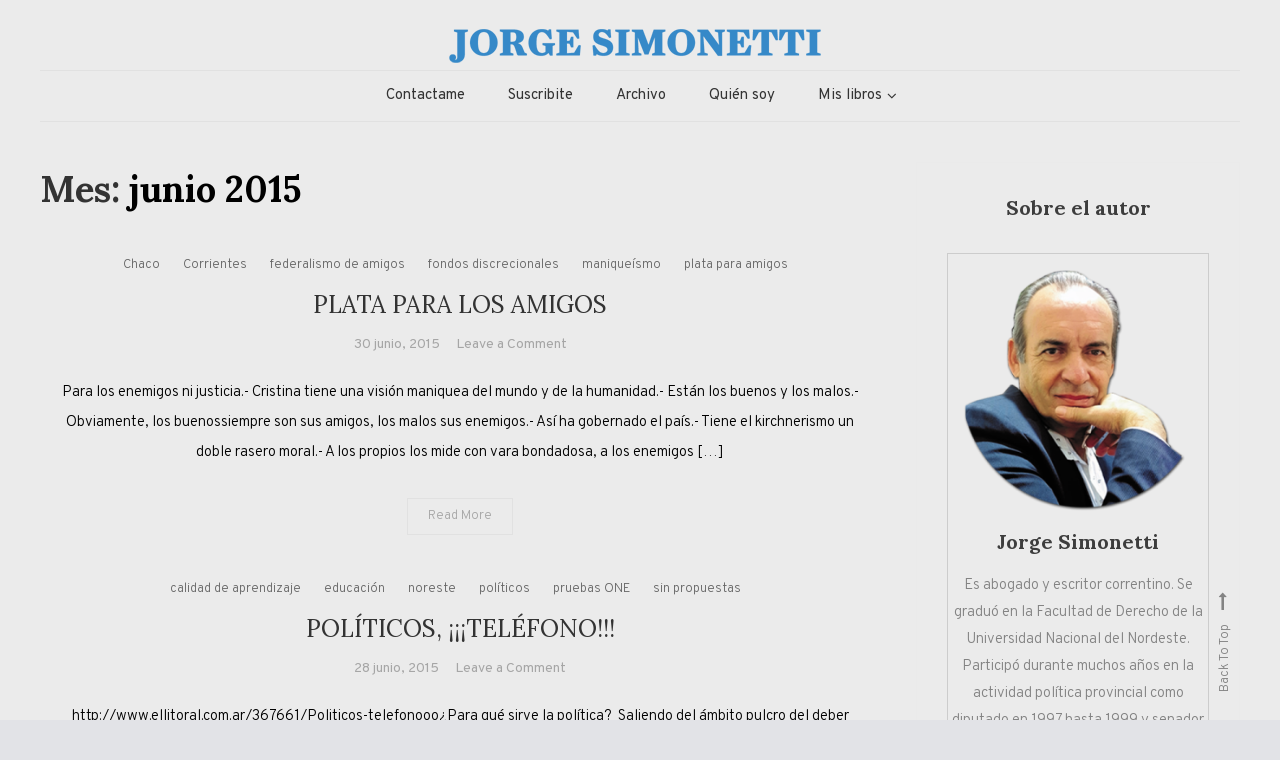

--- FILE ---
content_type: text/html; charset=UTF-8
request_url: https://jorgesimonetti.com/2015/06/
body_size: 18998
content:
<!doctype html>
<html lang="es-AR">
<head>
	<meta charset="UTF-8">
	<meta name="viewport" content="width=device-width, initial-scale=1">
	<link rel="profile" href="http://gmpg.org/xfn/11">

	<title>junio 2015 &#8211; Jorge Eduardo Simonetti</title>
<meta name='robots' content='max-image-preview:large' />
	<style>img:is([sizes="auto" i], [sizes^="auto," i]) { contain-intrinsic-size: 3000px 1500px }</style>
	<link rel='dns-prefetch' href='//fonts.googleapis.com' />
<link rel='dns-prefetch' href='//v0.wordpress.com' />
<link rel='dns-prefetch' href='//i0.wp.com' />
<link rel='dns-prefetch' href='//c0.wp.com' />
<link rel="alternate" type="application/rss+xml" title="Jorge Eduardo Simonetti &raquo; Feed" href="https://jorgesimonetti.com/feed/" />
<link rel="alternate" type="application/rss+xml" title="Jorge Eduardo Simonetti &raquo; RSS de los comentarios" href="https://jorgesimonetti.com/comments/feed/" />
<script type="text/javascript">
/* <![CDATA[ */
window._wpemojiSettings = {"baseUrl":"https:\/\/s.w.org\/images\/core\/emoji\/16.0.1\/72x72\/","ext":".png","svgUrl":"https:\/\/s.w.org\/images\/core\/emoji\/16.0.1\/svg\/","svgExt":".svg","source":{"concatemoji":"https:\/\/jorgesimonetti.com\/wp-includes\/js\/wp-emoji-release.min.js?ver=6.8.3"}};
/*! This file is auto-generated */
!function(s,n){var o,i,e;function c(e){try{var t={supportTests:e,timestamp:(new Date).valueOf()};sessionStorage.setItem(o,JSON.stringify(t))}catch(e){}}function p(e,t,n){e.clearRect(0,0,e.canvas.width,e.canvas.height),e.fillText(t,0,0);var t=new Uint32Array(e.getImageData(0,0,e.canvas.width,e.canvas.height).data),a=(e.clearRect(0,0,e.canvas.width,e.canvas.height),e.fillText(n,0,0),new Uint32Array(e.getImageData(0,0,e.canvas.width,e.canvas.height).data));return t.every(function(e,t){return e===a[t]})}function u(e,t){e.clearRect(0,0,e.canvas.width,e.canvas.height),e.fillText(t,0,0);for(var n=e.getImageData(16,16,1,1),a=0;a<n.data.length;a++)if(0!==n.data[a])return!1;return!0}function f(e,t,n,a){switch(t){case"flag":return n(e,"\ud83c\udff3\ufe0f\u200d\u26a7\ufe0f","\ud83c\udff3\ufe0f\u200b\u26a7\ufe0f")?!1:!n(e,"\ud83c\udde8\ud83c\uddf6","\ud83c\udde8\u200b\ud83c\uddf6")&&!n(e,"\ud83c\udff4\udb40\udc67\udb40\udc62\udb40\udc65\udb40\udc6e\udb40\udc67\udb40\udc7f","\ud83c\udff4\u200b\udb40\udc67\u200b\udb40\udc62\u200b\udb40\udc65\u200b\udb40\udc6e\u200b\udb40\udc67\u200b\udb40\udc7f");case"emoji":return!a(e,"\ud83e\udedf")}return!1}function g(e,t,n,a){var r="undefined"!=typeof WorkerGlobalScope&&self instanceof WorkerGlobalScope?new OffscreenCanvas(300,150):s.createElement("canvas"),o=r.getContext("2d",{willReadFrequently:!0}),i=(o.textBaseline="top",o.font="600 32px Arial",{});return e.forEach(function(e){i[e]=t(o,e,n,a)}),i}function t(e){var t=s.createElement("script");t.src=e,t.defer=!0,s.head.appendChild(t)}"undefined"!=typeof Promise&&(o="wpEmojiSettingsSupports",i=["flag","emoji"],n.supports={everything:!0,everythingExceptFlag:!0},e=new Promise(function(e){s.addEventListener("DOMContentLoaded",e,{once:!0})}),new Promise(function(t){var n=function(){try{var e=JSON.parse(sessionStorage.getItem(o));if("object"==typeof e&&"number"==typeof e.timestamp&&(new Date).valueOf()<e.timestamp+604800&&"object"==typeof e.supportTests)return e.supportTests}catch(e){}return null}();if(!n){if("undefined"!=typeof Worker&&"undefined"!=typeof OffscreenCanvas&&"undefined"!=typeof URL&&URL.createObjectURL&&"undefined"!=typeof Blob)try{var e="postMessage("+g.toString()+"("+[JSON.stringify(i),f.toString(),p.toString(),u.toString()].join(",")+"));",a=new Blob([e],{type:"text/javascript"}),r=new Worker(URL.createObjectURL(a),{name:"wpTestEmojiSupports"});return void(r.onmessage=function(e){c(n=e.data),r.terminate(),t(n)})}catch(e){}c(n=g(i,f,p,u))}t(n)}).then(function(e){for(var t in e)n.supports[t]=e[t],n.supports.everything=n.supports.everything&&n.supports[t],"flag"!==t&&(n.supports.everythingExceptFlag=n.supports.everythingExceptFlag&&n.supports[t]);n.supports.everythingExceptFlag=n.supports.everythingExceptFlag&&!n.supports.flag,n.DOMReady=!1,n.readyCallback=function(){n.DOMReady=!0}}).then(function(){return e}).then(function(){var e;n.supports.everything||(n.readyCallback(),(e=n.source||{}).concatemoji?t(e.concatemoji):e.wpemoji&&e.twemoji&&(t(e.twemoji),t(e.wpemoji)))}))}((window,document),window._wpemojiSettings);
/* ]]> */
</script>
<style id='wp-emoji-styles-inline-css' type='text/css'>

	img.wp-smiley, img.emoji {
		display: inline !important;
		border: none !important;
		box-shadow: none !important;
		height: 1em !important;
		width: 1em !important;
		margin: 0 0.07em !important;
		vertical-align: -0.1em !important;
		background: none !important;
		padding: 0 !important;
	}
</style>
<link rel='stylesheet' id='wp-block-library-css' href='https://c0.wp.com/c/6.8.3/wp-includes/css/dist/block-library/style.min.css' type='text/css' media='all' />
<style id='wp-block-library-inline-css' type='text/css'>
.has-text-align-justify{text-align:justify;}
</style>
<style id='classic-theme-styles-inline-css' type='text/css'>
/*! This file is auto-generated */
.wp-block-button__link{color:#fff;background-color:#32373c;border-radius:9999px;box-shadow:none;text-decoration:none;padding:calc(.667em + 2px) calc(1.333em + 2px);font-size:1.125em}.wp-block-file__button{background:#32373c;color:#fff;text-decoration:none}
</style>
<link rel='stylesheet' id='mediaelement-css' href='https://c0.wp.com/c/6.8.3/wp-includes/js/mediaelement/mediaelementplayer-legacy.min.css' type='text/css' media='all' />
<link rel='stylesheet' id='wp-mediaelement-css' href='https://c0.wp.com/c/6.8.3/wp-includes/js/mediaelement/wp-mediaelement.min.css' type='text/css' media='all' />
<link rel='stylesheet' id='wpblog-post-layouts-block-style-css' href='https://jorgesimonetti.com/wp-content/plugins/wp-blog-post-layouts/includes/assets/css/build.css?ver=1.1.2' type='text/css' media='all' />
<style id='global-styles-inline-css' type='text/css'>
:root{--wp--preset--aspect-ratio--square: 1;--wp--preset--aspect-ratio--4-3: 4/3;--wp--preset--aspect-ratio--3-4: 3/4;--wp--preset--aspect-ratio--3-2: 3/2;--wp--preset--aspect-ratio--2-3: 2/3;--wp--preset--aspect-ratio--16-9: 16/9;--wp--preset--aspect-ratio--9-16: 9/16;--wp--preset--color--black: #000000;--wp--preset--color--cyan-bluish-gray: #abb8c3;--wp--preset--color--white: #ffffff;--wp--preset--color--pale-pink: #f78da7;--wp--preset--color--vivid-red: #cf2e2e;--wp--preset--color--luminous-vivid-orange: #ff6900;--wp--preset--color--luminous-vivid-amber: #fcb900;--wp--preset--color--light-green-cyan: #7bdcb5;--wp--preset--color--vivid-green-cyan: #00d084;--wp--preset--color--pale-cyan-blue: #8ed1fc;--wp--preset--color--vivid-cyan-blue: #0693e3;--wp--preset--color--vivid-purple: #9b51e0;--wp--preset--gradient--vivid-cyan-blue-to-vivid-purple: linear-gradient(135deg,rgba(6,147,227,1) 0%,rgb(155,81,224) 100%);--wp--preset--gradient--light-green-cyan-to-vivid-green-cyan: linear-gradient(135deg,rgb(122,220,180) 0%,rgb(0,208,130) 100%);--wp--preset--gradient--luminous-vivid-amber-to-luminous-vivid-orange: linear-gradient(135deg,rgba(252,185,0,1) 0%,rgba(255,105,0,1) 100%);--wp--preset--gradient--luminous-vivid-orange-to-vivid-red: linear-gradient(135deg,rgba(255,105,0,1) 0%,rgb(207,46,46) 100%);--wp--preset--gradient--very-light-gray-to-cyan-bluish-gray: linear-gradient(135deg,rgb(238,238,238) 0%,rgb(169,184,195) 100%);--wp--preset--gradient--cool-to-warm-spectrum: linear-gradient(135deg,rgb(74,234,220) 0%,rgb(151,120,209) 20%,rgb(207,42,186) 40%,rgb(238,44,130) 60%,rgb(251,105,98) 80%,rgb(254,248,76) 100%);--wp--preset--gradient--blush-light-purple: linear-gradient(135deg,rgb(255,206,236) 0%,rgb(152,150,240) 100%);--wp--preset--gradient--blush-bordeaux: linear-gradient(135deg,rgb(254,205,165) 0%,rgb(254,45,45) 50%,rgb(107,0,62) 100%);--wp--preset--gradient--luminous-dusk: linear-gradient(135deg,rgb(255,203,112) 0%,rgb(199,81,192) 50%,rgb(65,88,208) 100%);--wp--preset--gradient--pale-ocean: linear-gradient(135deg,rgb(255,245,203) 0%,rgb(182,227,212) 50%,rgb(51,167,181) 100%);--wp--preset--gradient--electric-grass: linear-gradient(135deg,rgb(202,248,128) 0%,rgb(113,206,126) 100%);--wp--preset--gradient--midnight: linear-gradient(135deg,rgb(2,3,129) 0%,rgb(40,116,252) 100%);--wp--preset--font-size--small: 13px;--wp--preset--font-size--medium: 20px;--wp--preset--font-size--large: 36px;--wp--preset--font-size--x-large: 42px;--wp--preset--spacing--20: 0.44rem;--wp--preset--spacing--30: 0.67rem;--wp--preset--spacing--40: 1rem;--wp--preset--spacing--50: 1.5rem;--wp--preset--spacing--60: 2.25rem;--wp--preset--spacing--70: 3.38rem;--wp--preset--spacing--80: 5.06rem;--wp--preset--shadow--natural: 6px 6px 9px rgba(0, 0, 0, 0.2);--wp--preset--shadow--deep: 12px 12px 50px rgba(0, 0, 0, 0.4);--wp--preset--shadow--sharp: 6px 6px 0px rgba(0, 0, 0, 0.2);--wp--preset--shadow--outlined: 6px 6px 0px -3px rgba(255, 255, 255, 1), 6px 6px rgba(0, 0, 0, 1);--wp--preset--shadow--crisp: 6px 6px 0px rgba(0, 0, 0, 1);}:where(.is-layout-flex){gap: 0.5em;}:where(.is-layout-grid){gap: 0.5em;}body .is-layout-flex{display: flex;}.is-layout-flex{flex-wrap: wrap;align-items: center;}.is-layout-flex > :is(*, div){margin: 0;}body .is-layout-grid{display: grid;}.is-layout-grid > :is(*, div){margin: 0;}:where(.wp-block-columns.is-layout-flex){gap: 2em;}:where(.wp-block-columns.is-layout-grid){gap: 2em;}:where(.wp-block-post-template.is-layout-flex){gap: 1.25em;}:where(.wp-block-post-template.is-layout-grid){gap: 1.25em;}.has-black-color{color: var(--wp--preset--color--black) !important;}.has-cyan-bluish-gray-color{color: var(--wp--preset--color--cyan-bluish-gray) !important;}.has-white-color{color: var(--wp--preset--color--white) !important;}.has-pale-pink-color{color: var(--wp--preset--color--pale-pink) !important;}.has-vivid-red-color{color: var(--wp--preset--color--vivid-red) !important;}.has-luminous-vivid-orange-color{color: var(--wp--preset--color--luminous-vivid-orange) !important;}.has-luminous-vivid-amber-color{color: var(--wp--preset--color--luminous-vivid-amber) !important;}.has-light-green-cyan-color{color: var(--wp--preset--color--light-green-cyan) !important;}.has-vivid-green-cyan-color{color: var(--wp--preset--color--vivid-green-cyan) !important;}.has-pale-cyan-blue-color{color: var(--wp--preset--color--pale-cyan-blue) !important;}.has-vivid-cyan-blue-color{color: var(--wp--preset--color--vivid-cyan-blue) !important;}.has-vivid-purple-color{color: var(--wp--preset--color--vivid-purple) !important;}.has-black-background-color{background-color: var(--wp--preset--color--black) !important;}.has-cyan-bluish-gray-background-color{background-color: var(--wp--preset--color--cyan-bluish-gray) !important;}.has-white-background-color{background-color: var(--wp--preset--color--white) !important;}.has-pale-pink-background-color{background-color: var(--wp--preset--color--pale-pink) !important;}.has-vivid-red-background-color{background-color: var(--wp--preset--color--vivid-red) !important;}.has-luminous-vivid-orange-background-color{background-color: var(--wp--preset--color--luminous-vivid-orange) !important;}.has-luminous-vivid-amber-background-color{background-color: var(--wp--preset--color--luminous-vivid-amber) !important;}.has-light-green-cyan-background-color{background-color: var(--wp--preset--color--light-green-cyan) !important;}.has-vivid-green-cyan-background-color{background-color: var(--wp--preset--color--vivid-green-cyan) !important;}.has-pale-cyan-blue-background-color{background-color: var(--wp--preset--color--pale-cyan-blue) !important;}.has-vivid-cyan-blue-background-color{background-color: var(--wp--preset--color--vivid-cyan-blue) !important;}.has-vivid-purple-background-color{background-color: var(--wp--preset--color--vivid-purple) !important;}.has-black-border-color{border-color: var(--wp--preset--color--black) !important;}.has-cyan-bluish-gray-border-color{border-color: var(--wp--preset--color--cyan-bluish-gray) !important;}.has-white-border-color{border-color: var(--wp--preset--color--white) !important;}.has-pale-pink-border-color{border-color: var(--wp--preset--color--pale-pink) !important;}.has-vivid-red-border-color{border-color: var(--wp--preset--color--vivid-red) !important;}.has-luminous-vivid-orange-border-color{border-color: var(--wp--preset--color--luminous-vivid-orange) !important;}.has-luminous-vivid-amber-border-color{border-color: var(--wp--preset--color--luminous-vivid-amber) !important;}.has-light-green-cyan-border-color{border-color: var(--wp--preset--color--light-green-cyan) !important;}.has-vivid-green-cyan-border-color{border-color: var(--wp--preset--color--vivid-green-cyan) !important;}.has-pale-cyan-blue-border-color{border-color: var(--wp--preset--color--pale-cyan-blue) !important;}.has-vivid-cyan-blue-border-color{border-color: var(--wp--preset--color--vivid-cyan-blue) !important;}.has-vivid-purple-border-color{border-color: var(--wp--preset--color--vivid-purple) !important;}.has-vivid-cyan-blue-to-vivid-purple-gradient-background{background: var(--wp--preset--gradient--vivid-cyan-blue-to-vivid-purple) !important;}.has-light-green-cyan-to-vivid-green-cyan-gradient-background{background: var(--wp--preset--gradient--light-green-cyan-to-vivid-green-cyan) !important;}.has-luminous-vivid-amber-to-luminous-vivid-orange-gradient-background{background: var(--wp--preset--gradient--luminous-vivid-amber-to-luminous-vivid-orange) !important;}.has-luminous-vivid-orange-to-vivid-red-gradient-background{background: var(--wp--preset--gradient--luminous-vivid-orange-to-vivid-red) !important;}.has-very-light-gray-to-cyan-bluish-gray-gradient-background{background: var(--wp--preset--gradient--very-light-gray-to-cyan-bluish-gray) !important;}.has-cool-to-warm-spectrum-gradient-background{background: var(--wp--preset--gradient--cool-to-warm-spectrum) !important;}.has-blush-light-purple-gradient-background{background: var(--wp--preset--gradient--blush-light-purple) !important;}.has-blush-bordeaux-gradient-background{background: var(--wp--preset--gradient--blush-bordeaux) !important;}.has-luminous-dusk-gradient-background{background: var(--wp--preset--gradient--luminous-dusk) !important;}.has-pale-ocean-gradient-background{background: var(--wp--preset--gradient--pale-ocean) !important;}.has-electric-grass-gradient-background{background: var(--wp--preset--gradient--electric-grass) !important;}.has-midnight-gradient-background{background: var(--wp--preset--gradient--midnight) !important;}.has-small-font-size{font-size: var(--wp--preset--font-size--small) !important;}.has-medium-font-size{font-size: var(--wp--preset--font-size--medium) !important;}.has-large-font-size{font-size: var(--wp--preset--font-size--large) !important;}.has-x-large-font-size{font-size: var(--wp--preset--font-size--x-large) !important;}
:where(.wp-block-post-template.is-layout-flex){gap: 1.25em;}:where(.wp-block-post-template.is-layout-grid){gap: 1.25em;}
:where(.wp-block-columns.is-layout-flex){gap: 2em;}:where(.wp-block-columns.is-layout-grid){gap: 2em;}
:root :where(.wp-block-pullquote){font-size: 1.5em;line-height: 1.6;}
</style>
<link rel='stylesheet' id='email-subscribers-css' href='https://jorgesimonetti.com/wp-content/plugins/email-subscribers/lite/public/css/email-subscribers-public.css?ver=5.5.13' type='text/css' media='all' />
<link rel='stylesheet' id='wpblog-post-layouts-google-fonts-css' href='https://fonts.googleapis.com/css?family=Roboto%3A400%2C100%2C300%2C400%2C500%2C700%2C900%7CYanone+Kaffeesatz%3A200%2C300%2C400%2C500%2C600%2C700%7COpen+Sans%3A300%2C400%2C600%2C700%2C800%7CRoboto+Slab%3A100%2C200%2C300%2C400%2C500%2C600%2C700%2C800%2C900%7CPoppins%3A100%2C200%2C300%2C400%2C500%2C600%2C700%2C800%2C900&#038;subset=latin%2Clatin-ext' type='text/css' media='all' />
<link rel='stylesheet' id='fontawesome-css' href='https://jorgesimonetti.com/wp-content/plugins/wp-blog-post-layouts/includes/assets/fontawesome/css/all.min.css?ver=5.12.1' type='text/css' media='all' />
<link rel='stylesheet' id='wpmagazine-modules-lite-google-fonts-css' href='https://fonts.googleapis.com/css?family=Roboto%3A400%2C100%2C300%2C400%2C500%2C700%2C900%7CYanone+Kaffeesatz%3A200%2C300%2C400%2C500%2C600%2C700%7COpen+Sans%3A300%2C400%2C600%2C700%2C800%7CRoboto+Slab%3A100%2C200%2C300%2C400%2C500%2C600%2C700%2C800%2C900%7CPoppins%3A100%2C200%2C300%2C400%2C500%2C600%2C700%2C800%2C900&#038;subset=latin%2Clatin-ext' type='text/css' media='all' />
<link rel='stylesheet' id='wpmagazine-modules-lite-frontend-css' href='https://jorgesimonetti.com/wp-content/plugins/wp-magazine-modules-lite/includes/assets/css/build.css?ver=1.0.8' type='text/css' media='all' />
<link rel='stylesheet' id='slick-slider-css' href='https://jorgesimonetti.com/wp-content/plugins/wp-magazine-modules-lite/includes/assets/library/slick-slider/css/slick.css?ver=1.8.0' type='text/css' media='all' />
<link rel='stylesheet' id='slick-slider-theme-css' href='https://jorgesimonetti.com/wp-content/plugins/wp-magazine-modules-lite/includes/assets/library/slick-slider/css/slick-theme.css?ver=1.8.0' type='text/css' media='all' />
<link rel='stylesheet' id='wisdom-blog-fonts-css' href='https://fonts.googleapis.com/css?family=Playfair+Display%3A400%2C700%7COverpass%3A300%2C400%2C600%2C700%7CPacifico%3A400&#038;subset=latin%2Clatin-ext' type='text/css' media='all' />
<link rel='stylesheet' id='font-awesome-css' href='https://jorgesimonetti.com/wp-content/themes/wisdom-blog/assets/library/font-awesome/css/font-awesome.min.css?ver=4.7.0' type='text/css' media='all' />
<link rel='stylesheet' id='animate-css' href='https://jorgesimonetti.com/wp-content/themes/wisdom-blog/assets/library/animate/animate.min.css?ver=3.5.1' type='text/css' media='all' />
<link rel='stylesheet' id='wisdom-travel-google-font-css' href='https://fonts.googleapis.com/css?family=Lora%3A400%2C700&#038;subset=latin%2Clatin-ext' type='text/css' media='all' />
<link rel='stylesheet' id='wisdom-blog-parent-style-css' href='https://jorgesimonetti.com/wp-content/themes/wisdom-blog/style.css?ver=1.0.1' type='text/css' media='all' />
<link rel='stylesheet' id='wisdom-blog-parent-responsive-css' href='https://jorgesimonetti.com/wp-content/themes/wisdom-blog/assets/css/cv-responsive.css?ver=1.0.1' type='text/css' media='all' />
<link rel='stylesheet' id='wisdom-travel-css' href='https://jorgesimonetti.com/wp-content/themes/wisdom-travel/style.css?ver=1.0.1' type='text/css' media='all' />
<style id='wisdom-travel-inline-css' type='text/css'>
.edit-link .post-edit-link,.reply .comment-reply-link,.widget_search .search-submit,.widget_search .search-submit,article.sticky:before,.widget_search .search-submit:hover{background:#3689c8}
a,a:hover,a:focus,a:active,.entry-footer a:hover,.comment-author .fn .url:hover,.commentmetadata .comment-edit-link,#cancel-comment-reply-link,#cancel-comment-reply-link:before,.logged-in-as a,.widget a:hover,.widget a:hover::before,.widget li:hover::before,.banner-btn a:hover,.entry-title a:hover,.entry-title a:hover,.cat-links a:hover,.wisdom_blog_latest_posts .cv-post-title a:hover{color:#3689c8}
widget_search .search-submit,.widget_search .search-submit:hover{border-color:#3689c8}
</style>
<link rel='stylesheet' id='jetpack_css-css' href='https://c0.wp.com/p/jetpack/11.8.6/css/jetpack.css' type='text/css' media='all' />
<script type="text/javascript" src="https://c0.wp.com/c/6.8.3/wp-includes/js/jquery/jquery.min.js" id="jquery-core-js"></script>
<script type="text/javascript" src="https://c0.wp.com/c/6.8.3/wp-includes/js/jquery/jquery-migrate.min.js" id="jquery-migrate-js"></script>
<link rel="https://api.w.org/" href="https://jorgesimonetti.com/wp-json/" /><link rel="EditURI" type="application/rsd+xml" title="RSD" href="https://jorgesimonetti.com/xmlrpc.php?rsd" />
<meta name="generator" content="WordPress 6.8.3" />
	<style>img#wpstats{display:none}</style>
				<style type="text/css">
					.site-title,
			.site-description {
				position: absolute;
				clip: rect(1px, 1px, 1px, 1px);
			}
				</style>
		<style type="text/css" id="custom-background-css">
body.custom-background { background-color: #e2e3e7; }
</style>
				<style type="text/css">
				/* If html does not have either class, do not show lazy loaded images. */
				html:not( .jetpack-lazy-images-js-enabled ):not( .js ) .jetpack-lazy-image {
					display: none;
				}
			</style>
			<script>
				document.documentElement.classList.add(
					'jetpack-lazy-images-js-enabled'
				);
			</script>
		
<!-- Jetpack Open Graph Tags -->
<meta property="og:type" content="website" />
<meta property="og:title" content="junio 2015 &#8211; Jorge Eduardo Simonetti" />
<meta property="og:site_name" content="Jorge Eduardo Simonetti" />
<meta property="og:image" content="https://s0.wp.com/i/blank.jpg" />
<meta property="og:image:alt" content="" />
<meta property="og:locale" content="es_LA" />

<!-- End Jetpack Open Graph Tags -->
</head>

<body class="archive date custom-background wp-custom-logo wp-theme-wisdom-blog wp-child-theme-wisdom-travel hfeed right-sidebar classic-archive-layout fullwidth-layout date-hidden categories-hidden tags-hidden author-hidden comment-hidden">
<div id="page" class="site">
	<a class="skip-link screen-reader-text" href="#content">Skip to content</a>
	
	<header id="masthead" class="site-header">
		<div class="cv-container">
			<div class="site-branding">
			<a href="https://jorgesimonetti.com/" class="custom-logo-link" rel="home"><img width="400" height="50" src="https://i0.wp.com/jorgesimonetti.com/wp-content/uploads/2019/03/LogoCHICO.png?fit=400%2C50&amp;ssl=1" class="custom-logo" alt="Jorge Eduardo Simonetti" decoding="async" srcset="https://i0.wp.com/jorgesimonetti.com/wp-content/uploads/2019/03/LogoCHICO.png?w=400&amp;ssl=1 400w, https://i0.wp.com/jorgesimonetti.com/wp-content/uploads/2019/03/LogoCHICO.png?resize=300%2C38&amp;ssl=1 300w, https://i0.wp.com/jorgesimonetti.com/wp-content/uploads/2019/03/LogoCHICO.png?resize=250%2C31&amp;ssl=1 250w" sizes="(max-width: 400px) 100vw, 400px" data-attachment-id="427" data-permalink="https://jorgesimonetti.com/logochico/" data-orig-file="https://i0.wp.com/jorgesimonetti.com/wp-content/uploads/2019/03/LogoCHICO.png?fit=400%2C50&amp;ssl=1" data-orig-size="400,50" data-comments-opened="1" data-image-meta="{&quot;aperture&quot;:&quot;0&quot;,&quot;credit&quot;:&quot;&quot;,&quot;camera&quot;:&quot;&quot;,&quot;caption&quot;:&quot;&quot;,&quot;created_timestamp&quot;:&quot;0&quot;,&quot;copyright&quot;:&quot;&quot;,&quot;focal_length&quot;:&quot;0&quot;,&quot;iso&quot;:&quot;0&quot;,&quot;shutter_speed&quot;:&quot;0&quot;,&quot;title&quot;:&quot;&quot;,&quot;orientation&quot;:&quot;0&quot;}" data-image-title="LogoCHICO" data-image-description="" data-image-caption="" data-medium-file="https://i0.wp.com/jorgesimonetti.com/wp-content/uploads/2019/03/LogoCHICO.png?fit=300%2C38&amp;ssl=1" data-large-file="https://i0.wp.com/jorgesimonetti.com/wp-content/uploads/2019/03/LogoCHICO.png?fit=400%2C50&amp;ssl=1" /></a>				<p class="site-title"><a href="https://jorgesimonetti.com/" rel="home">Jorge Eduardo Simonetti</a></p>
								<p class="site-description">Columna de opinión de doctor Jorge Simonetti sobre política, economia de Corrientes, Argentina y el Mundo</p>
						</div><!-- .site-branding -->

			<div id="stickyNav" class="cv-menu-wrapper">
	            <div class="menu-toggle cv-hide"><a href="javascript:void(0);"><i class="fa fa-bars"></i></a></div>
				<nav id="site-navigation" class="main-navigation">
					<div class="menu-menu1-container"><ul id="primary-menu" class="menu"><li id="menu-item-442" class="menu-item menu-item-type-post_type menu-item-object-page menu-item-442"><a href="https://jorgesimonetti.com/contactame/">Contactame</a></li>
<li id="menu-item-467" class="menu-item menu-item-type-post_type menu-item-object-page menu-item-467"><a href="https://jorgesimonetti.com/suscribite/">Suscribite</a></li>
<li id="menu-item-485" class="menu-item menu-item-type-post_type menu-item-object-page menu-item-485"><a href="https://jorgesimonetti.com/archivo/">Archivo</a></li>
<li id="menu-item-469" class="menu-item menu-item-type-post_type menu-item-object-page menu-item-469"><a href="https://jorgesimonetti.com/autor-jorge-simonetti/">Quién soy</a></li>
<li id="menu-item-627" class="menu-item menu-item-type-post_type menu-item-object-page menu-item-has-children menu-item-627"><a href="https://jorgesimonetti.com/libros-jorge-simonetti/">Mis libros</a>
<ul class="sub-menu">
	<li id="menu-item-1081" class="menu-item menu-item-type-post_type menu-item-object-page menu-item-1081"><a href="https://jorgesimonetti.com/las-zonas-oscuras-de-la-democracia/">LAS ZONAS OSCURAS DE LA DEMOCRACIA</a></li>
	<li id="menu-item-631" class="menu-item menu-item-type-post_type menu-item-object-page menu-item-631"><a href="https://jorgesimonetti.com/libro-la-neoizquierda/">La NeoIzquierda</a></li>
	<li id="menu-item-630" class="menu-item menu-item-type-post_type menu-item-object-page menu-item-630"><a href="https://jorgesimonetti.com/critica-de-la-razon-idiota/">Crítica de la Razón Idiota</a></li>
	<li id="menu-item-628" class="menu-item menu-item-type-post_type menu-item-object-page menu-item-628"><a href="https://jorgesimonetti.com/cronica-de-la-argentina-confrontativa/">Crónica de la Argentina confrontativa</a></li>
	<li id="menu-item-629" class="menu-item menu-item-type-post_type menu-item-object-page menu-item-629"><a href="https://jorgesimonetti.com/justicia-y-poder-en-tiempos-de-colera/">Justicia y Poder en Tiempos de Cólera</a></li>
</ul>
</li>
</ul></div>					<div class="menu-toggle-off" data-focus=".cv-menu-wrapper .menu-toggle"><a href="javascript:void(0);"><i class="fa fa-times"></i></a></div>
				</nav><!-- #site-navigation -->
				<div class="cv-menu-extra-wrap">
									</div><!-- .menu-extra-wrap -->
			</div><!-- .cv-menu-wrapper -->
		</div> <!-- cv-container -->
	</header><!-- #masthead -->

	<div id="content" class="site-content">
				<div class="cv-container">
			
<div class="cv-content-wrapper">
	<div id="primary" class="content-area">
		<main id="main" class="site-main">

		
			<header class="page-header">
				<h1 class="page-title">Mes: <span>junio 2015</span></h1>			</header><!-- .page-header -->

			
<article id="post-242" class="no-thumbnail wow fadeInUp post-242 post type-post status-publish format-standard hentry category-chaco category-corrientes category-federalismo-de-amigos category-fondos-discrecionales category-maniqueismo category-plata-para-amigos" data-wow-delay="0.5s">
	
	
	<header class="entry-header">
		<div class="entry-cat">
			<span class="cat-links"><a href="https://jorgesimonetti.com/category/chaco/" rel="category tag">Chaco</a> <a href="https://jorgesimonetti.com/category/corrientes/" rel="category tag">Corrientes</a> <a href="https://jorgesimonetti.com/category/federalismo-de-amigos/" rel="category tag">federalismo de amigos</a> <a href="https://jorgesimonetti.com/category/fondos-discrecionales/" rel="category tag">fondos discrecionales</a> <a href="https://jorgesimonetti.com/category/maniqueismo/" rel="category tag">maniqueísmo</a> <a href="https://jorgesimonetti.com/category/plata-para-amigos/" rel="category tag">plata para amigos</a></span>		</div>
		<h2 class="entry-title"><a href="https://jorgesimonetti.com/2015/06/30/plata-para-los-amigos/" rel="bookmark">PLATA PARA LOS AMIGOS</a></h2>				<div class="entry-meta">
					<span class="posted-on"><a href="https://jorgesimonetti.com/2015/06/30/plata-para-los-amigos/" rel="bookmark"><time class="entry-date published updated" datetime="2015-06-30T14:31:00-03:00">30 junio, 2015</time></a></span><span class="comments-link"><a href="https://jorgesimonetti.com/2015/06/30/plata-para-los-amigos/#respond">Leave a Comment<span class="screen-reader-text"> on PLATA PARA LOS AMIGOS</span></a></span>				</div><!-- .entry-meta -->
			</header><!-- .entry-header -->

	<div class="entry-content">
		<p>Para los enemigos ni justicia.- Cristina tiene una visión maniquea del mundo y de la humanidad.- Están los buenos y los malos.- Obviamente, los buenossiempre son sus amigos, los malos sus enemigos.- Así ha gobernado el país.- Tiene el kirchnerismo un doble rasero moral.- A los propios los mide con vara bondadosa, a los enemigos [&hellip;]</p>
	</div><!-- .entry-content -->

	<div class="entry-btn">
		<a href="https://jorgesimonetti.com/2015/06/30/plata-para-los-amigos/">Read More</a>
	</div>

	<footer class="entry-footer">
			</footer><!-- .entry-footer -->
</article><!-- #post-242 -->

<article id="post-243" class="no-thumbnail wow fadeInUp post-243 post type-post status-publish format-standard hentry category-calidad-de-aprendizaje category-educacion category-noreste category-politicos category-pruebas-one category-sin-propuestas" data-wow-delay="0.5s">
	
	
	<header class="entry-header">
		<div class="entry-cat">
			<span class="cat-links"><a href="https://jorgesimonetti.com/category/calidad-de-aprendizaje/" rel="category tag">calidad de aprendizaje</a> <a href="https://jorgesimonetti.com/category/educacion/" rel="category tag">educación</a> <a href="https://jorgesimonetti.com/category/noreste/" rel="category tag">noreste</a> <a href="https://jorgesimonetti.com/category/politicos/" rel="category tag">políticos</a> <a href="https://jorgesimonetti.com/category/pruebas-one/" rel="category tag">pruebas ONE</a> <a href="https://jorgesimonetti.com/category/sin-propuestas/" rel="category tag">sin propuestas</a></span>		</div>
		<h2 class="entry-title"><a href="https://jorgesimonetti.com/2015/06/28/politicos-telefono/" rel="bookmark">POLÍTICOS, ¡¡¡TELÉFONO!!!</a></h2>				<div class="entry-meta">
					<span class="posted-on"><a href="https://jorgesimonetti.com/2015/06/28/politicos-telefono/" rel="bookmark"><time class="entry-date published updated" datetime="2015-06-28T09:58:00-03:00">28 junio, 2015</time></a></span><span class="comments-link"><a href="https://jorgesimonetti.com/2015/06/28/politicos-telefono/#respond">Leave a Comment<span class="screen-reader-text"> on POLÍTICOS, ¡¡¡TELÉFONO!!!</span></a></span>				</div><!-- .entry-meta -->
			</header><!-- .entry-header -->

	<div class="entry-content">
		<p>http://www.ellitoral.com.ar/367661/Politicos-telefonooo¿Para qué sirve la política?&nbsp; Saliendo del ámbito pulcro del deber ser, nos preguntamos para que realmente sirve la política en el crudo terreno de las realidades cotidianas.- ¿Sirve para solucionarle los problemas al político o para solucionarle los problemas a la gente? &nbsp;&nbsp;&nbsp;&nbsp;&nbsp;&nbsp;&nbsp;&nbsp;&nbsp;&nbsp;&nbsp;&nbsp;&nbsp;&nbsp;&nbsp;&nbsp;&nbsp;&nbsp;&nbsp;&nbsp;&nbsp;&nbsp;&nbsp;&nbsp;&nbsp;&nbsp;&nbsp;&nbsp;&nbsp;&nbsp; Si es &nbsp;sólo para lo primero, la política está bien como [&hellip;]</p>
	</div><!-- .entry-content -->

	<div class="entry-btn">
		<a href="https://jorgesimonetti.com/2015/06/28/politicos-telefono/">Read More</a>
	</div>

	<footer class="entry-footer">
			</footer><!-- .entry-footer -->
</article><!-- #post-243 -->

<article id="post-244" class="no-thumbnail wow fadeInUp post-244 post type-post status-publish format-standard hentry category-blindaje-penal category-camara-de-casacion-penal category-consejo-de-la-magistratura category-luis-cabral category-remocion-ilegal" data-wow-delay="0.5s">
	
	
	<header class="entry-header">
		<div class="entry-cat">
			<span class="cat-links"><a href="https://jorgesimonetti.com/category/blindaje-penal/" rel="category tag">blindaje penal</a> <a href="https://jorgesimonetti.com/category/camara-de-casacion-penal/" rel="category tag">cámara de casación penal</a> <a href="https://jorgesimonetti.com/category/consejo-de-la-magistratura/" rel="category tag">consejo de la magistratura</a> <a href="https://jorgesimonetti.com/category/luis-cabral/" rel="category tag">luis cabral</a> <a href="https://jorgesimonetti.com/category/remocion-ilegal/" rel="category tag">remoción ilegal</a></span>		</div>
		<h2 class="entry-title"><a href="https://jorgesimonetti.com/2015/06/26/impunidad-para-cristina/" rel="bookmark">IMPUNIDAD PARA CRISTINA</a></h2>				<div class="entry-meta">
					<span class="posted-on"><a href="https://jorgesimonetti.com/2015/06/26/impunidad-para-cristina/" rel="bookmark"><time class="entry-date published updated" datetime="2015-06-26T11:27:00-03:00">26 junio, 2015</time></a></span><span class="comments-link"><a href="https://jorgesimonetti.com/2015/06/26/impunidad-para-cristina/#respond">Leave a Comment<span class="screen-reader-text"> on IMPUNIDAD PARA CRISTINA</span></a></span>				</div><!-- .entry-meta -->
			</header><!-- .entry-header -->

	<div class="entry-content">
		<p>Consejo de la Magistratura a la Carta.- Cumpliendo la orden de Zanini, de manera absolutamente ilegal, el Consejo de la Magistratura removióa un Juez Subrogante de la Cámara de Casación Penal, el Dr. Luis Cabral.- ¿Qué logró con ello? Evitarque se emitiera un fallo que declarara la inconstitucionalidaddel Memorándum de Entendimiento con Irán.- Pero el [&hellip;]</p>
	</div><!-- .entry-content -->

	<div class="entry-btn">
		<a href="https://jorgesimonetti.com/2015/06/26/impunidad-para-cristina/">Read More</a>
	</div>

	<footer class="entry-footer">
			</footer><!-- .entry-footer -->
</article><!-- #post-244 -->

<article id="post-245" class="no-thumbnail wow fadeInUp post-245 post type-post status-publish format-standard hentry category-alicia-kirchner category-clientelismo category-dadivas category-fondos-publicos category-maximo-kirchner category-miglioranza category-ministerio-de-desarrollo-social category-santa-cruz" data-wow-delay="0.5s">
	
	
	<header class="entry-header">
		<div class="entry-cat">
			<span class="cat-links"><a href="https://jorgesimonetti.com/category/alicia-kirchner/" rel="category tag">Alicia Kirchner</a> <a href="https://jorgesimonetti.com/category/clientelismo/" rel="category tag">clientelismo</a> <a href="https://jorgesimonetti.com/category/dadivas/" rel="category tag">dádivas</a> <a href="https://jorgesimonetti.com/category/fondos-publicos/" rel="category tag">fondos públicos</a> <a href="https://jorgesimonetti.com/category/maximo-kirchner/" rel="category tag">máximo kirchner</a> <a href="https://jorgesimonetti.com/category/miglioranza/" rel="category tag">Miglioranza</a> <a href="https://jorgesimonetti.com/category/ministerio-de-desarrollo-social/" rel="category tag">Ministerio de desarrollo social</a> <a href="https://jorgesimonetti.com/category/santa-cruz/" rel="category tag">santa cruz</a></span>		</div>
		<h2 class="entry-title"><a href="https://jorgesimonetti.com/2015/06/25/maximo-clientelismo-sin-verguenza/" rel="bookmark">MÁXIMO CLIENTELISMO SIN VERGÜENZA</a></h2>				<div class="entry-meta">
					<span class="posted-on"><a href="https://jorgesimonetti.com/2015/06/25/maximo-clientelismo-sin-verguenza/" rel="bookmark"><time class="entry-date published updated" datetime="2015-06-25T17:34:00-03:00">25 junio, 2015</time></a></span><span class="comments-link"><a href="https://jorgesimonetti.com/2015/06/25/maximo-clientelismo-sin-verguenza/#respond">Leave a Comment<span class="screen-reader-text"> on MÁXIMO CLIENTELISMO SIN VERGÜENZA</span></a></span>				</div><!-- .entry-meta -->
			</header><!-- .entry-header -->

	<div class="entry-content">
		<p>Sobornar al elector, es la estrategia electoral más vergonzosa para obtener un voto.- Es aprovecharse de su necesidad, intentando comprarle el voto con una dádiva.- En realidad, el clientelismo político es casi tan viejo como el mundo, nació con la propia política y tal vez con la humanidad.- Casi ningún sector o dirigente puede sacarse [&hellip;]</p>
	</div><!-- .entry-content -->

	<div class="entry-btn">
		<a href="https://jorgesimonetti.com/2015/06/25/maximo-clientelismo-sin-verguenza/">Read More</a>
	</div>

	<footer class="entry-footer">
			</footer><!-- .entry-footer -->
</article><!-- #post-245 -->

<article id="post-246" class="no-thumbnail wow fadeInUp post-246 post type-post status-publish format-standard hentry category-alianzas category-candidatos category-degradacion-de-la-politica category-eleccion category-ideologia category-pragmatismo category-remate-electoral" data-wow-delay="0.5s">
	
	
	<header class="entry-header">
		<div class="entry-cat">
			<span class="cat-links"><a href="https://jorgesimonetti.com/category/alianzas/" rel="category tag">alianzas</a> <a href="https://jorgesimonetti.com/category/candidatos/" rel="category tag">candidatos</a> <a href="https://jorgesimonetti.com/category/degradacion-de-la-politica/" rel="category tag">degradación de la política</a> <a href="https://jorgesimonetti.com/category/eleccion/" rel="category tag">elección</a> <a href="https://jorgesimonetti.com/category/ideologia/" rel="category tag">ideología</a> <a href="https://jorgesimonetti.com/category/pragmatismo/" rel="category tag">pragmatismo</a> <a href="https://jorgesimonetti.com/category/remate-electoral/" rel="category tag">remate electoral</a></span>		</div>
		<h2 class="entry-title"><a href="https://jorgesimonetti.com/2015/06/23/che-doctor-con-quien-pa-estamos/" rel="bookmark">CHE DOCTOR, ¿CON QUIÉN PA&#8217; ESTAMOS?</a></h2>				<div class="entry-meta">
					<span class="posted-on"><a href="https://jorgesimonetti.com/2015/06/23/che-doctor-con-quien-pa-estamos/" rel="bookmark"><time class="entry-date published updated" datetime="2015-06-23T21:05:00-03:00">23 junio, 2015</time></a></span><span class="comments-link"><a href="https://jorgesimonetti.com/2015/06/23/che-doctor-con-quien-pa-estamos/#respond">Leave a Comment<span class="screen-reader-text"> on CHE DOCTOR, ¿CON QUIÉN PA&#8217; ESTAMOS?</span></a></span>				</div><!-- .entry-meta -->
			</header><!-- .entry-header -->

	<div class="entry-content">
		<p>Hace dos años, en Julio de 2013, publiqué este artículo en el diario El Litoral.- NADA HA CAMBIADO.-&nbsp; LA DEGRADACIÓN DE LA POLÍTICA.- &#8220;¡Che doctor, con quién pa’ está nuestro partido en esta elección!, preguntó desconcertada una señora de barrio.- El doctor contestó: ¡No se preocupe doña, ya le voy a llevar la boleta que [&hellip;]</p>
	</div><!-- .entry-content -->

	<div class="entry-btn">
		<a href="https://jorgesimonetti.com/2015/06/23/che-doctor-con-quien-pa-estamos/">Read More</a>
	</div>

	<footer class="entry-footer">
			</footer><!-- .entry-footer -->
</article><!-- #post-246 -->

<article id="post-247" class="no-thumbnail wow fadeInUp post-247 post type-post status-publish format-standard hentry category-femicidio category-machismo category-ni-una-menos category-sentido-propietario category-violencia-de-genero" data-wow-delay="0.5s">
	
	
	<header class="entry-header">
		<div class="entry-cat">
			<span class="cat-links"><a href="https://jorgesimonetti.com/category/femicidio/" rel="category tag">femicidio</a> <a href="https://jorgesimonetti.com/category/machismo/" rel="category tag">machismo</a> <a href="https://jorgesimonetti.com/category/ni-una-menos/" rel="category tag">ni una menos</a> <a href="https://jorgesimonetti.com/category/sentido-propietario/" rel="category tag">sentido propietario</a> <a href="https://jorgesimonetti.com/category/violencia-de-genero/" rel="category tag">violencia de género</a></span>		</div>
		<h2 class="entry-title"><a href="https://jorgesimonetti.com/2015/06/22/sur-paredon-y-despues/" rel="bookmark">SUR, PAREDÓN&#8230;¿Y DESPUÉS?</a></h2>				<div class="entry-meta">
					<span class="posted-on"><a href="https://jorgesimonetti.com/2015/06/22/sur-paredon-y-despues/" rel="bookmark"><time class="entry-date published updated" datetime="2015-06-22T11:48:00-03:00">22 junio, 2015</time></a></span><span class="comments-link"><a href="https://jorgesimonetti.com/2015/06/22/sur-paredon-y-despues/#respond">Leave a Comment<span class="screen-reader-text"> on SUR, PAREDÓN&#8230;¿Y DESPUÉS?</span></a></span>				</div><!-- .entry-meta -->
			</header><!-- .entry-header -->

	<div class="entry-content">
		<p>Violencia de género.- El tango nos ubica en el sur, y tras el paredón, la nada, la incertidumbre, o el “todo sigue como está”.- “Ni una menos”, tuvo la importancia de poner en la atención pública la violencia de género, en una sociedad que, si bien ha avanzado en la toma de conciencia, todavía presenta [&hellip;]</p>
	</div><!-- .entry-content -->

	<div class="entry-btn">
		<a href="https://jorgesimonetti.com/2015/06/22/sur-paredon-y-despues/">Read More</a>
	</div>

	<footer class="entry-footer">
			</footer><!-- .entry-footer -->
</article><!-- #post-247 -->

<article id="post-248" class="no-thumbnail wow fadeInUp post-248 post type-post status-publish format-standard hentry category-5-de-julio category-candidatos category-eleccion category-gobernador category-intendente category-invisibilizacion category-legisladores category-legisladores-provinciales category-marketing-electoral category-propaganda-politica category-secretario-de-deportes" data-wow-delay="0.5s">
	
	
	<header class="entry-header">
		<div class="entry-cat">
			<span class="cat-links"><a href="https://jorgesimonetti.com/category/5-de-julio/" rel="category tag">5 de julio</a> <a href="https://jorgesimonetti.com/category/candidatos/" rel="category tag">candidatos</a> <a href="https://jorgesimonetti.com/category/eleccion/" rel="category tag">elección</a> <a href="https://jorgesimonetti.com/category/gobernador/" rel="category tag">gobernador</a> <a href="https://jorgesimonetti.com/category/intendente/" rel="category tag">intendente</a> <a href="https://jorgesimonetti.com/category/invisibilizacion/" rel="category tag">invisibilización</a> <a href="https://jorgesimonetti.com/category/legisladores/" rel="category tag">legisladores</a> <a href="https://jorgesimonetti.com/category/legisladores-provinciales/" rel="category tag">legisladores provinciales</a> <a href="https://jorgesimonetti.com/category/marketing-electoral/" rel="category tag">marketing electoral</a> <a href="https://jorgesimonetti.com/category/propaganda-politica/" rel="category tag">propaganda política</a> <a href="https://jorgesimonetti.com/category/secretario-de-deportes/" rel="category tag">secretario de deportes</a></span>		</div>
		<h2 class="entry-title"><a href="https://jorgesimonetti.com/2015/06/21/marketing-electoral-y-candidatos-fantasmas/" rel="bookmark">MARKETING ELECTORAL Y CANDIDATOS FANTASMAS</a></h2>				<div class="entry-meta">
					<span class="posted-on"><a href="https://jorgesimonetti.com/2015/06/21/marketing-electoral-y-candidatos-fantasmas/" rel="bookmark"><time class="entry-date published updated" datetime="2015-06-21T10:00:00-03:00">21 junio, 2015</time></a></span><span class="comments-link"><a href="https://jorgesimonetti.com/2015/06/21/marketing-electoral-y-candidatos-fantasmas/#respond">Leave a Comment<span class="screen-reader-text"> on MARKETING ELECTORAL Y CANDIDATOS FANTASMAS</span></a></span>				</div><!-- .entry-meta -->
			</header><!-- .entry-header -->

	<div class="entry-content">
		<p>http://www.ellitoral.com.ar/366643/Marketing-electoral-y-candidatos-fantasmasCandidatos detrás de figuras taquillerasMuchas veces, si las cuestiones vienen confusas, o cuando, a fuerza de repetirlas, nos parecen normales conductas, comportamientos o sucesos que en realidad son contrarios a su propia naturaleza, es el momento de “parar la pelota”, utilizar el razonamiento e ir al fondo de las cosas.- ¿Con qué propósito? Para encarrilarlas [&hellip;]</p>
	</div><!-- .entry-content -->

	<div class="entry-btn">
		<a href="https://jorgesimonetti.com/2015/06/21/marketing-electoral-y-candidatos-fantasmas/">Read More</a>
	</div>

	<footer class="entry-footer">
			</footer><!-- .entry-footer -->
</article><!-- #post-248 -->

<article id="post-249" class="no-thumbnail wow fadeInUp post-249 post type-post status-publish format-standard hentry category-candidato-oficial category-cristina category-ilusion category-mentira category-scioli" data-wow-delay="0.5s">
	
	
	<header class="entry-header">
		<div class="entry-cat">
			<span class="cat-links"><a href="https://jorgesimonetti.com/category/candidato-oficial/" rel="category tag">candidato oficial</a> <a href="https://jorgesimonetti.com/category/cristina/" rel="category tag">cristina</a> <a href="https://jorgesimonetti.com/category/ilusion/" rel="category tag">ilusión</a> <a href="https://jorgesimonetti.com/category/mentira/" rel="category tag">mentira</a> <a href="https://jorgesimonetti.com/category/scioli/" rel="category tag">Scioli</a></span>		</div>
		<h2 class="entry-title"><a href="https://jorgesimonetti.com/2015/06/19/mentime-que-me-gusta-pero-no-tanto/" rel="bookmark">MENTIME QUE ME GUSTA, PERO NO TANTO</a></h2>				<div class="entry-meta">
					<span class="posted-on"><a href="https://jorgesimonetti.com/2015/06/19/mentime-que-me-gusta-pero-no-tanto/" rel="bookmark"><time class="entry-date published updated" datetime="2015-06-19T19:59:00-03:00">19 junio, 2015</time></a></span><span class="comments-link"><a href="https://jorgesimonetti.com/2015/06/19/mentime-que-me-gusta-pero-no-tanto/#respond">Leave a Comment<span class="screen-reader-text"> on MENTIME QUE ME GUSTA, PERO NO TANTO</span></a></span>				</div><!-- .entry-meta -->
			</header><!-- .entry-header -->

	<div class="entry-content">
		<p>Una buena parte de la sociedad argentina prefiere vivir en la mentira y estirarla todo lo que sea posible. Tiene buenas razones para hacerlo: se trata de una actitud sólidamente basada en la experiencia y en un cálculo de estricta racionalidad&#8230; &#8230;convengamos que en Argentina se verifica más que en ningún otro lado que nadie [&hellip;]</p>
	</div><!-- .entry-content -->

	<div class="entry-btn">
		<a href="https://jorgesimonetti.com/2015/06/19/mentime-que-me-gusta-pero-no-tanto/">Read More</a>
	</div>

	<footer class="entry-footer">
			</footer><!-- .entry-footer -->
</article><!-- #post-249 -->

<article id="post-250" class="no-thumbnail wow fadeInUp post-250 post type-post status-publish format-standard hentry category-candidato-kirchnerista category-cristina category-mariotto category-motonauta category-scioli category-superviviente category-zanini" data-wow-delay="0.5s">
	
	
	<header class="entry-header">
		<div class="entry-cat">
			<span class="cat-links"><a href="https://jorgesimonetti.com/category/candidato-kirchnerista/" rel="category tag">candidato kirchnerista</a> <a href="https://jorgesimonetti.com/category/cristina/" rel="category tag">cristina</a> <a href="https://jorgesimonetti.com/category/mariotto/" rel="category tag">Mariotto</a> <a href="https://jorgesimonetti.com/category/motonauta/" rel="category tag">motonauta</a> <a href="https://jorgesimonetti.com/category/scioli/" rel="category tag">Scioli</a> <a href="https://jorgesimonetti.com/category/superviviente/" rel="category tag">superviviente</a> <a href="https://jorgesimonetti.com/category/zanini/" rel="category tag">Zanini</a></span>		</div>
		<h2 class="entry-title"><a href="https://jorgesimonetti.com/2015/06/18/scioli-un-sobreviviente/" rel="bookmark">SCIOLI, UN SOBREVIVIENTE</a></h2>				<div class="entry-meta">
					<span class="posted-on"><a href="https://jorgesimonetti.com/2015/06/18/scioli-un-sobreviviente/" rel="bookmark"><time class="entry-date published updated" datetime="2015-06-18T13:08:00-03:00">18 junio, 2015</time></a></span><span class="comments-link"><a href="https://jorgesimonetti.com/2015/06/18/scioli-un-sobreviviente/#respond">Leave a Comment<span class="screen-reader-text"> on SCIOLI, UN SOBREVIVIENTE</span></a></span>				</div><!-- .entry-meta -->
			</header><!-- .entry-header -->

	<div class="entry-content">
		<p>Lo escribí el&nbsp;12 de marzo&nbsp;de 2014.- Con el perdón de los amigos lectores, no resisto la tentación de transcribir aquello que escribí hace quince meses en el diario El Litoral, y que hoy se ha concretado.- Scioli es el candidato del kirchnerismo a la Presidencia de la Nación.- Los gobiernos pasan y el motonauta queda.- [&hellip;]</p>
	</div><!-- .entry-content -->

	<div class="entry-btn">
		<a href="https://jorgesimonetti.com/2015/06/18/scioli-un-sobreviviente/">Read More</a>
	</div>

	<footer class="entry-footer">
			</footer><!-- .entry-footer -->
</article><!-- #post-250 -->

<article id="post-251" class="no-thumbnail wow fadeInUp post-251 post type-post status-publish format-standard hentry category-corte-interamericana-de-derechos-humanos category-doble-moral-kirchnerista category-oea category-zaffaroni category-zorro-cuida-gallinas" data-wow-delay="0.5s">
	
	
	<header class="entry-header">
		<div class="entry-cat">
			<span class="cat-links"><a href="https://jorgesimonetti.com/category/corte-interamericana-de-derechos-humanos/" rel="category tag">Corte Interamericana de Derechos Humanos</a> <a href="https://jorgesimonetti.com/category/doble-moral-kirchnerista/" rel="category tag">doble moral kirchnerista</a> <a href="https://jorgesimonetti.com/category/oea/" rel="category tag">OEA</a> <a href="https://jorgesimonetti.com/category/zaffaroni/" rel="category tag">zaffaroni</a> <a href="https://jorgesimonetti.com/category/zorro-cuida-gallinas/" rel="category tag">zorro cuida gallinas</a></span>		</div>
		<h2 class="entry-title"><a href="https://jorgesimonetti.com/2015/06/17/zaffaroni-verguenza-legitima/" rel="bookmark">ZAFFARONI: VERGUENZA LEGÍTIMA</a></h2>				<div class="entry-meta">
					<span class="posted-on"><a href="https://jorgesimonetti.com/2015/06/17/zaffaroni-verguenza-legitima/" rel="bookmark"><time class="entry-date published updated" datetime="2015-06-17T14:05:00-03:00">17 junio, 2015</time></a></span><span class="comments-link"><a href="https://jorgesimonetti.com/2015/06/17/zaffaroni-verguenza-legitima/#respond">Leave a Comment<span class="screen-reader-text"> on ZAFFARONI: VERGUENZA LEGÍTIMA</span></a></span>				</div><!-- .entry-meta -->
			</header><!-- .entry-header -->

	<div class="entry-content">
		<p>Poner al zorro a cuidar las gallinas.- La Organización de Estados Americanos (OEA), a pesar de las numerosas impugnaciones, designó hoy a Eugenio Raúl Zaffaroni como Juez de la Corte Interamericana de Derechos Humanos.- Esta designación, cubre de oprobioal organismo internacional, que en los últimos años se transformó en un club de regímenes populistas, dedicada [&hellip;]</p>
	</div><!-- .entry-content -->

	<div class="entry-btn">
		<a href="https://jorgesimonetti.com/2015/06/17/zaffaroni-verguenza-legitima/">Read More</a>
	</div>

	<footer class="entry-footer">
			</footer><!-- .entry-footer -->
</article><!-- #post-251 -->

	<nav class="navigation pagination" aria-label="Paginación de entradas">
		<h2 class="screen-reader-text">Paginación de entradas</h2>
		<div class="nav-links"><span aria-current="page" class="page-numbers current">1</span>
<a class="page-numbers" href="https://jorgesimonetti.com/2015/06/page/2/">2</a>
<a class="page-numbers" href="https://jorgesimonetti.com/2015/06/page/3/">3</a>
<a class="next page-numbers" href="https://jorgesimonetti.com/2015/06/page/2/">Siguiente</a></div>
	</nav>
		</main><!-- #main -->
	</div><!-- #primary -->

    
<aside id="secondary" class="widget-area">
	<section id="media_image-3" class="widget widget_media_image"><h4 class="widget-title">Sobre el autor</h4><figure style="width: 300px" class="wp-caption alignnone"><img width="300" height="300" src="https://i0.wp.com/jorgesimonetti.com/wp-content/uploads/2019/03/perfil.png?fit=300%2C300&amp;ssl=1" class="image wp-image-41  attachment-medium size-medium jetpack-lazy-image" alt="" style="max-width: 100%; height: auto;" decoding="async" loading="lazy" data-attachment-id="41" data-permalink="https://jorgesimonetti.com/perfil/" data-orig-file="https://i0.wp.com/jorgesimonetti.com/wp-content/uploads/2019/03/perfil.png?fit=400%2C400&amp;ssl=1" data-orig-size="400,400" data-comments-opened="1" data-image-meta="{&quot;aperture&quot;:&quot;0&quot;,&quot;credit&quot;:&quot;&quot;,&quot;camera&quot;:&quot;&quot;,&quot;caption&quot;:&quot;&quot;,&quot;created_timestamp&quot;:&quot;0&quot;,&quot;copyright&quot;:&quot;&quot;,&quot;focal_length&quot;:&quot;0&quot;,&quot;iso&quot;:&quot;0&quot;,&quot;shutter_speed&quot;:&quot;0&quot;,&quot;title&quot;:&quot;&quot;,&quot;orientation&quot;:&quot;0&quot;}" data-image-title="perfil" data-image-description="" data-image-caption="" data-medium-file="https://i0.wp.com/jorgesimonetti.com/wp-content/uploads/2019/03/perfil.png?fit=300%2C300&amp;ssl=1" data-large-file="https://i0.wp.com/jorgesimonetti.com/wp-content/uploads/2019/03/perfil.png?fit=400%2C400&amp;ssl=1" data-lazy-srcset="https://i0.wp.com/jorgesimonetti.com/wp-content/uploads/2019/03/perfil.png?w=400&amp;ssl=1 400w, https://i0.wp.com/jorgesimonetti.com/wp-content/uploads/2019/03/perfil.png?resize=150%2C150&amp;ssl=1 150w, https://i0.wp.com/jorgesimonetti.com/wp-content/uploads/2019/03/perfil.png?resize=300%2C300&amp;ssl=1 300w" data-lazy-sizes="auto, (max-width: 300px) 100vw, 300px" data-lazy-src="https://i0.wp.com/jorgesimonetti.com/wp-content/uploads/2019/03/perfil.png?fit=300%2C300&amp;ssl=1&amp;is-pending-load=1" srcset="[data-uri]" /><figcaption class="wp-caption-text"><h4>Jorge Simonetti</h4> Es abogado y escritor correntino. Se graduó en la Facultad de Derecho de la Universidad Nacional del Nordeste.  Participó durante muchos años en la actividad política provincial como diputado en 1997 hasta 1999 y senador desde 2005 al 2011.  
<br>
<a href="https://jorgesimonetti.com/autor-jorge-simonetti/">Ver más</a></figcaption></figure></section><section id="email-subscribers-form-3" class="widget widget_email-subscribers-form"><h4 class="widget-title"> Suscribite a mis publicaciones </h4><div class="emaillist" id="es_form_f3-n1"><form action="/2015/06/#es_form_f3-n1" method="post" class="es_subscription_form es_shortcode_form  es_ajax_subscription_form" id="es_subscription_form_6928358f74d95" data-source="ig-es" data-form-id="3"><div class="es-field-wrap"><label>Name<br /><input type="text" name="esfpx_name" class="ig_es_form_field_name" placeholder="" value="" /></label></div><div class="es-field-wrap"><label>Email*<br /><input class="es_required_field es_txt_email ig_es_form_field_email" type="email" name="esfpx_email" value="" placeholder="" required="required" /></label></div><input type="hidden" name="esfpx_lists[]" value="5c2d8a3e144a" /><input type="hidden" name="esfpx_form_id" value="3" /><input type="hidden" name="es" value="subscribe" />
			<input type="hidden" name="esfpx_es_form_identifier" value="f3-n1" />
			<input type="hidden" name="esfpx_es_email_page" value="251" />
			<input type="hidden" name="esfpx_es_email_page_url" value="https://jorgesimonetti.com/2015/06/17/zaffaroni-verguenza-legitima/" />
			<input type="hidden" name="esfpx_status" value="Unconfirmed" />
			<input type="hidden" name="esfpx_es-subscribe" id="es-subscribe-6928358f74d95" value="413d526ceb" />
			<label style="position:absolute;top:-99999px;left:-99999px;z-index:-99;"><input type="email" name="esfpx_es_hp_email" class="es_required_field" tabindex="-1" autocomplete="-1" value="" /></label><input type="submit" name="submit" class="es_subscription_form_submit es_submit_button es_textbox_button" id="es_subscription_form_submit_6928358f74d95" value="Submit" /><span class="es_spinner_image" id="spinner-image"><img src="https://jorgesimonetti.com/wp-content/plugins/email-subscribers/lite/public/images/spinner.gif" alt="Loading" /></span></form><span class="es_subscription_message " id="es_subscription_message_6928358f74d95"></span></div></section><section id="search-2" class="widget widget_search"><form role="search" method="get" class="search-form" action="https://jorgesimonetti.com/">
				<label>
					<span class="screen-reader-text">Buscar:</span>
					<input type="search" class="search-field" placeholder="Buscar &hellip;" value="" name="s" />
				</label>
				<input type="submit" class="search-submit" value="Buscar" />
			</form></section><section id="archives-2" class="widget widget_archive"><h4 class="widget-title">Archivos</h4>
			<ul>
					<li><a href='https://jorgesimonetti.com/2025/11/'>noviembre 2025</a></li>
	<li><a href='https://jorgesimonetti.com/2025/10/'>octubre 2025</a></li>
	<li><a href='https://jorgesimonetti.com/2025/09/'>septiembre 2025</a></li>
	<li><a href='https://jorgesimonetti.com/2025/08/'>agosto 2025</a></li>
	<li><a href='https://jorgesimonetti.com/2025/07/'>julio 2025</a></li>
	<li><a href='https://jorgesimonetti.com/2025/06/'>junio 2025</a></li>
	<li><a href='https://jorgesimonetti.com/2025/05/'>mayo 2025</a></li>
	<li><a href='https://jorgesimonetti.com/2025/04/'>abril 2025</a></li>
	<li><a href='https://jorgesimonetti.com/2025/03/'>marzo 2025</a></li>
	<li><a href='https://jorgesimonetti.com/2025/02/'>febrero 2025</a></li>
	<li><a href='https://jorgesimonetti.com/2025/01/'>enero 2025</a></li>
	<li><a href='https://jorgesimonetti.com/2024/12/'>diciembre 2024</a></li>
	<li><a href='https://jorgesimonetti.com/2024/11/'>noviembre 2024</a></li>
	<li><a href='https://jorgesimonetti.com/2024/10/'>octubre 2024</a></li>
	<li><a href='https://jorgesimonetti.com/2024/09/'>septiembre 2024</a></li>
	<li><a href='https://jorgesimonetti.com/2024/08/'>agosto 2024</a></li>
	<li><a href='https://jorgesimonetti.com/2024/07/'>julio 2024</a></li>
	<li><a href='https://jorgesimonetti.com/2024/06/'>junio 2024</a></li>
	<li><a href='https://jorgesimonetti.com/2024/05/'>mayo 2024</a></li>
	<li><a href='https://jorgesimonetti.com/2024/04/'>abril 2024</a></li>
	<li><a href='https://jorgesimonetti.com/2024/03/'>marzo 2024</a></li>
	<li><a href='https://jorgesimonetti.com/2024/02/'>febrero 2024</a></li>
	<li><a href='https://jorgesimonetti.com/2024/01/'>enero 2024</a></li>
	<li><a href='https://jorgesimonetti.com/2023/12/'>diciembre 2023</a></li>
	<li><a href='https://jorgesimonetti.com/2023/11/'>noviembre 2023</a></li>
	<li><a href='https://jorgesimonetti.com/2023/10/'>octubre 2023</a></li>
	<li><a href='https://jorgesimonetti.com/2023/09/'>septiembre 2023</a></li>
	<li><a href='https://jorgesimonetti.com/2023/08/'>agosto 2023</a></li>
	<li><a href='https://jorgesimonetti.com/2023/07/'>julio 2023</a></li>
	<li><a href='https://jorgesimonetti.com/2023/06/'>junio 2023</a></li>
	<li><a href='https://jorgesimonetti.com/2023/05/'>mayo 2023</a></li>
	<li><a href='https://jorgesimonetti.com/2023/04/'>abril 2023</a></li>
	<li><a href='https://jorgesimonetti.com/2023/03/'>marzo 2023</a></li>
	<li><a href='https://jorgesimonetti.com/2023/02/'>febrero 2023</a></li>
	<li><a href='https://jorgesimonetti.com/2023/01/'>enero 2023</a></li>
	<li><a href='https://jorgesimonetti.com/2022/12/'>diciembre 2022</a></li>
	<li><a href='https://jorgesimonetti.com/2022/11/'>noviembre 2022</a></li>
	<li><a href='https://jorgesimonetti.com/2022/10/'>octubre 2022</a></li>
	<li><a href='https://jorgesimonetti.com/2022/09/'>septiembre 2022</a></li>
	<li><a href='https://jorgesimonetti.com/2022/08/'>agosto 2022</a></li>
	<li><a href='https://jorgesimonetti.com/2022/07/'>julio 2022</a></li>
	<li><a href='https://jorgesimonetti.com/2022/06/'>junio 2022</a></li>
	<li><a href='https://jorgesimonetti.com/2022/05/'>mayo 2022</a></li>
	<li><a href='https://jorgesimonetti.com/2022/04/'>abril 2022</a></li>
	<li><a href='https://jorgesimonetti.com/2022/03/'>marzo 2022</a></li>
	<li><a href='https://jorgesimonetti.com/2022/02/'>febrero 2022</a></li>
	<li><a href='https://jorgesimonetti.com/2022/01/'>enero 2022</a></li>
	<li><a href='https://jorgesimonetti.com/2021/12/'>diciembre 2021</a></li>
	<li><a href='https://jorgesimonetti.com/2021/11/'>noviembre 2021</a></li>
	<li><a href='https://jorgesimonetti.com/2021/10/'>octubre 2021</a></li>
	<li><a href='https://jorgesimonetti.com/2021/09/'>septiembre 2021</a></li>
	<li><a href='https://jorgesimonetti.com/2021/06/'>junio 2021</a></li>
	<li><a href='https://jorgesimonetti.com/2021/05/'>mayo 2021</a></li>
	<li><a href='https://jorgesimonetti.com/2021/04/'>abril 2021</a></li>
	<li><a href='https://jorgesimonetti.com/2021/03/'>marzo 2021</a></li>
	<li><a href='https://jorgesimonetti.com/2021/02/'>febrero 2021</a></li>
	<li><a href='https://jorgesimonetti.com/2020/11/'>noviembre 2020</a></li>
	<li><a href='https://jorgesimonetti.com/2020/10/'>octubre 2020</a></li>
	<li><a href='https://jorgesimonetti.com/2020/09/'>septiembre 2020</a></li>
	<li><a href='https://jorgesimonetti.com/2020/08/'>agosto 2020</a></li>
	<li><a href='https://jorgesimonetti.com/2020/07/'>julio 2020</a></li>
	<li><a href='https://jorgesimonetti.com/2020/06/'>junio 2020</a></li>
	<li><a href='https://jorgesimonetti.com/2020/05/'>mayo 2020</a></li>
	<li><a href='https://jorgesimonetti.com/2020/04/'>abril 2020</a></li>
	<li><a href='https://jorgesimonetti.com/2020/03/'>marzo 2020</a></li>
	<li><a href='https://jorgesimonetti.com/2020/02/'>febrero 2020</a></li>
	<li><a href='https://jorgesimonetti.com/2020/01/'>enero 2020</a></li>
	<li><a href='https://jorgesimonetti.com/2019/12/'>diciembre 2019</a></li>
	<li><a href='https://jorgesimonetti.com/2019/11/'>noviembre 2019</a></li>
	<li><a href='https://jorgesimonetti.com/2019/06/'>junio 2019</a></li>
	<li><a href='https://jorgesimonetti.com/2019/05/'>mayo 2019</a></li>
	<li><a href='https://jorgesimonetti.com/2019/04/'>abril 2019</a></li>
	<li><a href='https://jorgesimonetti.com/2019/03/'>marzo 2019</a></li>
	<li><a href='https://jorgesimonetti.com/2019/02/'>febrero 2019</a></li>
	<li><a href='https://jorgesimonetti.com/2018/11/'>noviembre 2018</a></li>
	<li><a href='https://jorgesimonetti.com/2018/10/'>octubre 2018</a></li>
	<li><a href='https://jorgesimonetti.com/2018/09/'>septiembre 2018</a></li>
	<li><a href='https://jorgesimonetti.com/2018/08/'>agosto 2018</a></li>
	<li><a href='https://jorgesimonetti.com/2018/07/'>julio 2018</a></li>
	<li><a href='https://jorgesimonetti.com/2018/06/'>junio 2018</a></li>
	<li><a href='https://jorgesimonetti.com/2018/01/'>enero 2018</a></li>
	<li><a href='https://jorgesimonetti.com/2017/12/'>diciembre 2017</a></li>
	<li><a href='https://jorgesimonetti.com/2017/11/'>noviembre 2017</a></li>
	<li><a href='https://jorgesimonetti.com/2017/10/'>octubre 2017</a></li>
	<li><a href='https://jorgesimonetti.com/2017/09/'>septiembre 2017</a></li>
	<li><a href='https://jorgesimonetti.com/2017/08/'>agosto 2017</a></li>
	<li><a href='https://jorgesimonetti.com/2017/07/'>julio 2017</a></li>
	<li><a href='https://jorgesimonetti.com/2017/06/'>junio 2017</a></li>
	<li><a href='https://jorgesimonetti.com/2017/05/'>mayo 2017</a></li>
	<li><a href='https://jorgesimonetti.com/2017/04/'>abril 2017</a></li>
	<li><a href='https://jorgesimonetti.com/2017/03/'>marzo 2017</a></li>
	<li><a href='https://jorgesimonetti.com/2017/02/'>febrero 2017</a></li>
	<li><a href='https://jorgesimonetti.com/2016/12/'>diciembre 2016</a></li>
	<li><a href='https://jorgesimonetti.com/2016/11/'>noviembre 2016</a></li>
	<li><a href='https://jorgesimonetti.com/2016/10/'>octubre 2016</a></li>
	<li><a href='https://jorgesimonetti.com/2016/09/'>septiembre 2016</a></li>
	<li><a href='https://jorgesimonetti.com/2016/08/'>agosto 2016</a></li>
	<li><a href='https://jorgesimonetti.com/2016/07/'>julio 2016</a></li>
	<li><a href='https://jorgesimonetti.com/2016/06/'>junio 2016</a></li>
	<li><a href='https://jorgesimonetti.com/2016/05/'>mayo 2016</a></li>
	<li><a href='https://jorgesimonetti.com/2016/04/'>abril 2016</a></li>
	<li><a href='https://jorgesimonetti.com/2016/03/'>marzo 2016</a></li>
	<li><a href='https://jorgesimonetti.com/2016/02/'>febrero 2016</a></li>
	<li><a href='https://jorgesimonetti.com/2016/01/'>enero 2016</a></li>
	<li><a href='https://jorgesimonetti.com/2015/12/'>diciembre 2015</a></li>
	<li><a href='https://jorgesimonetti.com/2015/11/'>noviembre 2015</a></li>
	<li><a href='https://jorgesimonetti.com/2015/10/'>octubre 2015</a></li>
	<li><a href='https://jorgesimonetti.com/2015/09/'>septiembre 2015</a></li>
	<li><a href='https://jorgesimonetti.com/2015/08/'>agosto 2015</a></li>
	<li><a href='https://jorgesimonetti.com/2015/07/'>julio 2015</a></li>
	<li><a href='https://jorgesimonetti.com/2015/06/' aria-current="page">junio 2015</a></li>
	<li><a href='https://jorgesimonetti.com/2015/05/'>mayo 2015</a></li>
			</ul>

			</section></aside><!-- #secondary -->
</div><!-- .cv-content-wrapper -->


		</div><!-- .cv-container -->
	</div><!-- #content -->

	<footer id="colophon" class="site-footer">
				<div class="cv-container">
			<div class="cv-footer-logo">
				<figure><img src="https://jorgesimonetti.com/wp-content/uploads/2019/03/05.png" /></figure>			</div><!-- .cv-footer-logo -->
			<div class="cv-footer-right-wrapper">
					<nav id="site-footer-navigation" class="footer-navigation">
											</nav><!-- #site-navigation -->
				<div class="cv-bottom-wrapper clearfix">
					<div class="cv-social-icons-wrapper"></div><!-- .cv-social-icons-wrapper -->					<div class="site-info">
						<span class="cv-copyright-text">
							Ideado por						</span>
						<span class="sep"> | </span>
							Theme: Wisdom Blog by <a href="https://codevibrant.com/">CodeVibrant</a>.					</div><!-- .site-info -->
				</div><!-- .cv-bottom-wrapper -->
			</div><!-- .cv-footer-right-wrapper -->
		</div> <!-- cv-container -->
	</footer><!-- #colophon -->
	<div id="cv-scrollup" class="animated arrow-hide">Back To Top</div>
</div><!-- #page -->

<script type="speculationrules">
{"prefetch":[{"source":"document","where":{"and":[{"href_matches":"\/*"},{"not":{"href_matches":["\/wp-*.php","\/wp-admin\/*","\/wp-content\/uploads\/*","\/wp-content\/*","\/wp-content\/plugins\/*","\/wp-content\/themes\/wisdom-travel\/*","\/wp-content\/themes\/wisdom-blog\/*","\/*\\?(.+)"]}},{"not":{"selector_matches":"a[rel~=\"nofollow\"]"}},{"not":{"selector_matches":".no-prefetch, .no-prefetch a"}}]},"eagerness":"conservative"}]}
</script>
<link rel='stylesheet' id='so-css-wisdom-blog-css' href='https://jorgesimonetti.com/wp-content/uploads/so-css/so-css-wisdom-blog.css?ver=1552337687' type='text/css' media='all' />
<script type="text/javascript" src="https://c0.wp.com/p/jetpack/11.8.6/modules/contact-form/js/form-styles.js" id="contact-form-styles-js"></script>
<script type="text/javascript" src="https://c0.wp.com/p/jetpack/11.8.6/_inc/build/photon/photon.min.js" id="jetpack-photon-js"></script>
<script type="text/javascript" id="email-subscribers-js-extra">
/* <![CDATA[ */
var es_data = {"messages":{"es_empty_email_notice":"Please enter email address","es_rate_limit_notice":"You need to wait for some time before subscribing again","es_single_optin_success_message":"Successfully Subscribed.","es_email_exists_notice":"Email Address already exists!","es_unexpected_error_notice":"Oops.. Unexpected error occurred.","es_invalid_email_notice":"Invalid email address","es_try_later_notice":"Please try after some time"},"es_ajax_url":"https:\/\/jorgesimonetti.com\/wp-admin\/admin-ajax.php"};
/* ]]> */
</script>
<script type="text/javascript" src="https://jorgesimonetti.com/wp-content/plugins/email-subscribers/lite/public/js/email-subscribers-public.js?ver=5.5.13" id="email-subscribers-js"></script>
<script type="text/javascript" src="https://c0.wp.com/c/6.8.3/wp-includes/js/imagesloaded.min.js" id="imagesloaded-js"></script>
<script type="text/javascript" src="https://c0.wp.com/c/6.8.3/wp-includes/js/masonry.min.js" id="masonry-js"></script>
<script type="text/javascript" src="https://jorgesimonetti.com/wp-content/plugins/wp-blog-post-layouts/includes/assets/js/frontend.js?ver=1.1.2" id="wpblog-post-layouts-public-script-js"></script>
<script type="text/javascript" id="wpmagazine-modules-lite-public-script-js-extra">
/* <![CDATA[ */
var wpmagazineModulesObject = {"ajax_url":"https:\/\/jorgesimonetti.com\/wp-admin\/admin-ajax.php","_wpnonce":"b94ae88337"};
/* ]]> */
</script>
<script type="text/javascript" src="https://jorgesimonetti.com/wp-content/plugins/wp-magazine-modules-lite/includes/assets/js/frontend.js?ver=1.0.8" id="wpmagazine-modules-lite-public-script-js"></script>
<script type="text/javascript" src="https://jorgesimonetti.com/wp-content/plugins/wp-magazine-modules-lite/includes/assets/library/slick-slider/js/slick.min.js?ver=1.8.0" id="slick-slider-js"></script>
<script type="text/javascript" src="https://jorgesimonetti.com/wp-content/plugins/wp-magazine-modules-lite/includes/assets/library/jQuery.Marquee/jquery.marquee.min.js?ver=1.0.0" id="jquery-marquee-js"></script>
<script type="text/javascript" src="https://jorgesimonetti.com/wp-content/themes/wisdom-blog/assets/js/navigation.js?ver=20151215" id="wisdom-blog-navigation-js"></script>
<script type="text/javascript" src="https://jorgesimonetti.com/wp-content/themes/wisdom-blog/assets/js/skip-link-focus-fix.js?ver=20151215" id="wisdom-blog-skip-link-focus-fix-js"></script>
<script type="text/javascript" src="https://jorgesimonetti.com/wp-content/themes/wisdom-blog/assets/library/sticky-sidebar/theia-sticky-sidebar.min.js?ver=1.4.0" id="theia-sticky-sidebar-js"></script>
<script type="text/javascript" src="https://jorgesimonetti.com/wp-content/themes/wisdom-blog/assets/library/sticky/jquery.sticky.js?ver=1.0.2" id="jquery-sticky-scripts-js"></script>
<script type="text/javascript" src="https://jorgesimonetti.com/wp-content/themes/wisdom-blog/assets/library/sticky/sticky-setting.js?ver=1.0.1" id="jquery-sticky-setting-scripts-js"></script>
<script type="text/javascript" src="https://jorgesimonetti.com/wp-content/themes/wisdom-blog/assets/library/wow/wow.min.js?ver=1.1.3" id="wow-scripts-js"></script>
<script type="text/javascript" src="https://jorgesimonetti.com/wp-content/themes/wisdom-blog/assets/js/cv-custom-scripts.js?ver=1.0.1" id="wisdom-blog-custom-scripts-js"></script>
<script type="text/javascript" src="https://jorgesimonetti.com/wp-content/plugins/jetpack/jetpack_vendor/automattic/jetpack-lazy-images/dist/intersection-observer.js?minify=false&amp;ver=83ec8aa758f883d6da14" id="jetpack-lazy-images-polyfill-intersectionobserver-js"></script>
<script type="text/javascript" id="jetpack-lazy-images-js-extra">
/* <![CDATA[ */
var jetpackLazyImagesL10n = {"loading_warning":"Images are still loading. Please cancel your print and try again."};
/* ]]> */
</script>
<script type="text/javascript" src="https://jorgesimonetti.com/wp-content/plugins/jetpack/jetpack_vendor/automattic/jetpack-lazy-images/dist/lazy-images.js?minify=false&amp;ver=54eb31dc971b63b49278" id="jetpack-lazy-images-js"></script>
	<script src='https://stats.wp.com/e-202548.js' defer></script>
	<script>
		_stq = window._stq || [];
		_stq.push([ 'view', {v:'ext',blog:'158725571',post:'0',tz:'-3',srv:'jorgesimonetti.com',j:'1:11.8.6'} ]);
		_stq.push([ 'clickTrackerInit', '158725571', '0' ]);
	</script>
</body>
</html>


--- FILE ---
content_type: text/css
request_url: https://jorgesimonetti.com/wp-content/themes/wisdom-blog/assets/css/cv-responsive.css?ver=1.0.1
body_size: 777
content:
/* Large desktop */
@media (min-width: 978px) {
  #site-navigation {
    display: inline-block !important;
  }
}

@media (max-width: 1400px) {

  .boxed-layout #page,
  .cv-container {
    width: 1200px;
  }
}

@media (max-width: 1200px) {

  .boxed-layout #page,
  .cv-container {
    width: 100%;
  }

  .boxed-layout .cv-container {
    padding: 0 30px;
  }

  .banner-title {
    font-size: 30px;
  }
}

/* Portrait tablet to landscape and desktop */
@media (max-width: 979px) {

  #primary,
  .home.blog #primary {
    width: 100%;
    float: none;
  }

  #secondary,
  .home.blog #secondary {
    float: none;
    width: 80%;
    margin: 50px auto 0;
  }

  .banner-content {
    padding: 30px;
    width: 80%;
  }

  .banner-info {
    padding: 10px 0;
  }

  .cv-footer-logo {
    float: none;
    text-align: center;
  }

  .cv-footer-right-wrapper {
    float: none;
    width: 100%;
  }
}

/* Landscape phone to portrait tablet */
@media (max-width: 767px) {
  .site-branding {
    text-align: left;
    float: left;
  }

  .cv-menu-wrapper {
    border: none;
    float: right;
    width: auto !important;
  }

  #site-navigation {
    display: none;
    position: absolute;
    top: 100%;
    left: 0;
    width: 100%;
    background: #fff;
    float: none;
    z-index: 9999;
  }

  .menu-toggle.cv-hide {
    display: block;
    float: left;
    font-size: 24px;
    margin: 20px 20px 0 0;
    color: #333;
    cursor: pointer;
  }

  .is-sticky .menu-toggle {
    margin: 15px 30px 0 30px;
  }

  .menu-toggle a {
    color: #333;
  }

  .cv-menu-extra-wrap {
    margin: 14px 30px 0 10px;
    float: right;
  }

  .menu-toggle:hover {
    color: #666;
  }

  #masthead {
    padding: 10px 0;
    position: relative;
  }

  #site-navigation ul {
    display: block;
  }

  #site-navigation ul li {
    float: none;
    line-height: 40px;
    border-bottom: 1px solid #e1e1e1;
    display: block;
  }

  #site-navigation ul.sub-menu,
  #site-navigation ul.children {
    position: static;
    min-width: 100%;
    opacity: 1;
    top: 0;
    left: 0;
    visibility: visible;
    display: none;
    background: none;
    -webkit-transition: none;
    -moz-transition: none;
    -ms-transition: none;
    -o-transition: none;
    box-shadow: none;
    transform: scaley(1);
    -webkit-transform: scaley(1);
    -ms-transform: scaley(1);
    transform-origin: 0 0;
    -webkit-transform-origin: 0 0;
    -ms-transform-origin: 0 0;
  }

  #site-navigation ul>li:hover>.sub-menu,
  #site-navigation ul>li:hover>.children {
    top: 0;
  }

  .sub-toggle {
    background: #333 none repeat scroll 0 0;
    color: #ffffff;
    cursor: pointer;
    display: block;
    height: 24px;
    line-height: 25px;
    position: absolute;
    right: 15px;
    text-align: center;
    top: 12px;
    width: 24px;
  }

  #site-navigation ul li .sub-toggle a {
    padding: 0;
    display: block;
    color: #fff;
    line-height: 30px;
  }

  #site-navigation ul>li:hover>.sub-toggle,
  #site-navigation ul>li.current-menu-item .sub-toggle,
  #site-navigation ul>li.current-menu-ancestor .sub-toggle {
    background: #666;
  }

  #site-navigation li.current-menu-item>.sub-toggle {
    background: #ffffff none repeat scroll 0 0;
  }

  #site-navigation li.current-menu-item>.sub-toggle i {
    color: #d40234;
  }

  #site-navigation li.menu-item-has-children>a::after,
  #site-navigation li.page_item_has_children>a::after {
    display: none;
  }

  #site-navigation ul.sub-menu li,
  #site-navigation ul.children li {
    text-align: center;
  }

  .menu-toggle-off {
    display: block;
    position: absolute;
    top: 10px;
    right: 30px;
  }

  .menu-toggle-off a {
    background: #333;
    color: #fff;
    width: 26px;
    height: 26px;
    display: block;
    line-height: 27px;
    font-size: 14px;
  }
}

/* Landscape phones and down */
@media (max-width: 600px) {
  .archive-grid-post-wrapper article {
    width: 97%;
  }

  #secondary,
  .home.blog #secondary {
    width: 100%;
  }

  .banner-info {
    display: none;
  }

  .banner-title {
    font-size: 18px;
  }

  .banner-btn a {
    font-size: 13px;
  }

  .nav-links .nav-previous,
  .nav-links .nav-next {
    width: 100%;
    float: none;
    margin: 20px 0;
  }

  .navigation .nav-links a {
    display: block;
    text-align: center;
  }

  .cv-social-icons-wrapper,
  .site-info {
    float: none;
    text-align: center;
    margin: 0 0 10px;
  }

  .site-title a,
  .site-title a:hover {
    font-size: 36px;
  }

  .site-description {
    font-size: 13px;
  }

  .logged-in .is-sticky .cv-menu-wrapper {
    top: 0 !important;
  }

  .logged-in #page {
    padding-top: 50px;
  }
}

--- FILE ---
content_type: text/css
request_url: https://jorgesimonetti.com/wp-content/themes/wisdom-travel/style.css?ver=1.0.1
body_size: 390
content:
/*
Theme Name:   		Wisdom Travel
Theme URI:    		https://codevibrant.com/wpthemes/wisdom-travel/
Author:       		CodeVibrant
Author URI:   		https://codevibrant.com/
Description:  		Wisdom Travel is the child theme of Wisdom Blog which is Clean & Personal Blog Theme from CodeVibrant! Fully responsive design displays beautifully across desktop, mobile and all devices. Easy installation allows you to start post blogs immediately after the activation. Theme supported Customizer which allows you to customize and change design of your blog. Perfect choice for your personal blog, corporate blog, marketing blog, authority blog or any type of creative blog.
Version:      		1.0.1
Requires at least:  4.7
Tested up to:       5.4
Requires PHP:       5.2.4
License:      		GNU General Public License v3 or later
License URI:  		http://www.gnu.org/licenses/gpl-3.0.html
Template:     		wisdom-blog
Text Domain:  		wisdom-travel
Tags:         		blog, portfolio, one-column, two-columns, left-sidebar, right-sidebar, custom-background, custom-colors, custom-header, custom-logo, custom-menu, featured-image-header, threaded-comments, sticky-post, theme-options, translation-ready

*/

h1, h2, h3, h4, h5, h6{
    font-family: 'Lora', serif;
}

.home #masthead {
	padding-bottom: 0;
}

#site-navigation ul li a {
	font-weight: 400;
}

.cv-banner-wrapper {
	float: none;
	width: 100vw;
	margin-left: -50vw;
	margin-right: -100%;
	position: relative;
	left: 50%;
}

.banner-content {
	width: 50%;
}

.banner-title {
	font-weight: 400;
}

.entry-title {
	font-weight: 400;
}

.cv-search-icon a,
.cv-form-close a,
.menu-toggle a {
	color: #333;
}

--- FILE ---
content_type: text/css
request_url: https://jorgesimonetti.com/wp-content/uploads/so-css/so-css-wisdom-blog.css?ver=1552337687
body_size: -131
content:
.home #masthead {
  background-color: #ebebeb;
}

figure {
  background-color: #ebebeb;
}

#content.site-content {
  background-color: #ebebeb;
}

p {
  color: #000000;
}

#masthead.site-header {
  background-color: #ebebeb;
}

i {
  color: #000000;
}

b {
  color: #000000;
}

span {
  color: #000000;
}

#es_subscription_form_submit_1552148276.es_subscription_form_submit.es_submit_button {
  color: #000000;
}

.banner-content {
  position: absolute;
  width: 800px;
}

.banner-btn a:hover {
  color: #000000;
}

.cv-copyright-text {
  color: #ffffff;
}